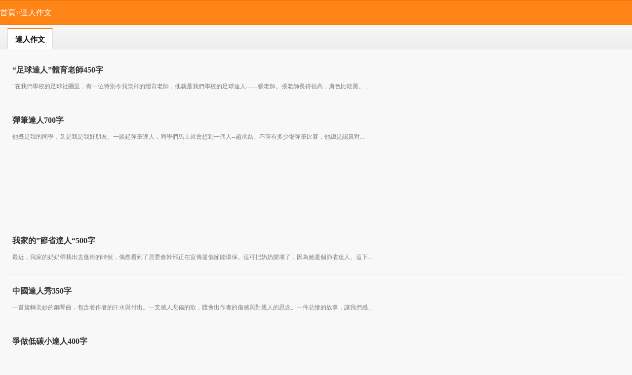

--- FILE ---
content_type: text/html
request_url: https://wap.baiyunpiaopiao.com/list/2qegudh.shtml
body_size: 5132
content:
<!DOCTYPE HTML>
<html>
<head>
<meta charset="UTF-8" />
<meta name="viewport" content="width=device-width, initial-scale=1.0, minimum-scale=1.0, maximum-scale=1.0, user-scalable=no">
<title>達人作文,關於達人的作文大全</title>
<meta name="keywords" content="達人作文">
<link href="https://jib.baiyunpiaopiao.com/m/css/base.css" rel="stylesheet" type="text/css" />
<link href="https://jib.baiyunpiaopiao.com/m/css/content.css" rel="stylesheet" />
<script src="https://jib.baiyunpiaopiao.com/m/images/big5_mm.js" charset="utf-8"></script>
<link rel="canonical" href="https://big5.baiyunpiaopiao.com/list/2qegudh.shtml" />
<link rel="alternate" hreflang="zh-Hans" href="https://m.baiyunpiaopiao.com/list/2qegudh.shtml" />
<link rel="alternate" hreflang="zh-Hant" href="https://wap.baiyunpiaopiao.com/list/2qegudh.shtml" />
</head>
<body>
    <header class="header_path">
        <div class="path">
            <a href="/">首頁</a>&gt;<a href="/list/2qegudh.shtml">達人作文</a>
        </div>
    </header>
<script type="text/javascript">m("shang2");</script>
    <section class="newslist_main">
        <section class="newslist">
            <hgroup class="clearfix">
                <h2>達人作文</h2>
            </hgroup>
            <ul class="list">
              <li><a href='/zuowen/xiaoxue/wunianji/808885.shtml'><h3>“足球達人”體育老師450字</h3></a><p>"在我們學校的足球社團里，有一位特別令我崇拜的體育老師，他就是我們學校的足球達人——張老師。張老師長得很高，膚色比較黑。...</p></li><li><a href='/zuowen/xiaoxue/wunianji/666439.shtml'><h3>彈筆達人700字</h3></a><p>他既是我的同學，又是我是我好朋友。一談起彈筆達人，同學們馬上就會想到一個人--趙承磊。不管有多少場彈筆比賽，他總是認真對...</p></li><script type='text/javascript'>m('xinxiliu');</script><li><a href='/zuowen/xiaoxue/sinianji/617872.shtml'><h3>我家的”節省達人“500字</h3></a><p>最近，我家的奶奶帶我出去逛街的時候，偶然看到了居委會幹部正在宣傳提倡節能環保。這可把奶奶樂壞了，因為她是個節省達人。這下...</p></li><li><a href='/zuowen/xiaoxue/wunianji/13893.shtml'><h3>中國達人秀350字</h3></a><p>一首旋轉美妙的鋼琴曲，包含着作者的汗水與付出。一支感人悲傷的歌，體會出作者的傷感與對親人的思念。一件悲慘的故事，讓我們感...</p></li><li><a href='/zuowen/xiaoxue/sinianji/13892.shtml'><h3>爭做低碳小達人400字</h3></a><p>白雲飄飄網推薦的作文書籍爭做低碳小達人最近，學校舉行“低碳生活，從我做起”的活動，誰的低碳生活小妙招好，誰的生活低碳。我...</p></li><li><a href='/zuowen/xiaoxue/yinianji/13891.shtml'><h3>運動達人250字</h3></a><p>2011年2月14日（農曆正月十二），吃過午飯，我準備和媽媽去單位玩，我決定要騎自行車，讓媽媽步行，我們一起走城牆，順便...</p></li><script type='text/javascript'>m('xinxiliu');</script><li><a href='/zuowen/chuzhong/chuer/13890.shtml'><h3>運動達人1000字</h3></a><p>我們班有個運動達人，可厲害了！瞧，她又在運動啦！體育課時，她是最突出的！雖然她的個子矮，但是跑步、跳繩、仰卧...</p></li><li><a href='/zuowen/xiaoxue/wunianji/13889.shtml'><h3>幽默達人“麻山藥”800字</h3></a><p>她，不到一米六的身高，一張可愛的娃娃臉，有着中國傳統女性溫柔特點的北京女孩，普通的不能再普通，卻以獨特的英式教學風格讓我...</p></li><li><a href='/zuowen/chuzhong/chuyi/13888.shtml'><h3>小學時的“捕魚達人”350字</h3></a><p>我們的教學樓正中間有一塊鐵板，這塊鐵板一踩上去就會發出&ldquo;咯吱咯吱&rdquo;的聲音。今天上午課間操，&ld...</p></li><li><a href='/zuowen/xiaoxue/wunianji/13887.shtml'><h3>小達人錢宇輝400字</h3></a><p>錢宇輝是我們班着名的小達人，名號可多了，不信？請看：搗蛋小達人錢宇輝可是個十足的搗蛋鬼。他每天一到學校就去打籃球...</p></li><li><a href='/zuowen/xiaoxue/sinianji/13886.shtml'><h3>我心目中的達人500字</h3></a><p>憑藉自己的努力，把不可能變為可能。活者、愛着、夢想着；熱愛生活，熱愛生命，面對生活積極樂觀，這就是達人精神。“螢火蟲...</p></li><li><a href='/zuowen/xiaoxue/sinianji/13885.shtml'><h3>我現在是時尚達人了200字</h3></a><p>最近我的朋友都說自己是達人了，參加了什麼聚會活動，認識了不少同城朋友。我這一打聽，原來他們都註冊了QQ空間城市達人。今天...</p></li><li><a href='/zuowen/xiaoxue/sinianji/13884.shtml'><h3>我是環保小達人700字</h3></a><p>低碳的生活是一件非常環保和文明的事。我對低碳的理解就是在日常生活中從自己做起，從小事做起，最大限度地減少一切可能的消耗。...</p></li><li><a href='/zuowen/xiaoxue/ernianji/13883.shtml'><h3>我們家的達人100字</h3></a><p>今天，我們一家去外公家吃中飯。吃飯時，我喝得飲料最多，爸爸和外公在比賽喝酒，媽媽做的事最多。我靈機一動，對爸爸說...</p></li><li><a href='/zuowen/xiaoxue/wunianji/13882.shtml'><h3>我們班的拖拉達人500字</h3></a><p>我們班的拖拉達人提起我們班，達人可真不少?科學達人、數學達人、寫作達人……。今天，我就給大家介紹一下我們班的“拖拉達人”...</p></li><li><a href='/zuowen/xiaoxue/wunianji/13881.shtml'><h3>拉麵達人500字</h3></a><p>拉麵達人“叮鈴鈴、叮鈴鈴……”我家的電話又響起來了，啊！原來是媽媽叫我下去吃夢寐以求的——拉麵。我邊哼闐小曲兒邊向媽媽跑...</p></li><script type='text/javascript'>m('xinxiliu');</script><li><a href='/zuowen/xiaoxue/sannianji/13880.shtml'><h3>快樂的達人秀350字</h3></a><p>今天是星期三我們學校舉行了校園達人秀。達人秀可精彩了，有跳繩，有轉呼拉圈，還有下棋&hellip;&hellip;讓...</p></li><li><a href='/zuowen/xiaoxue/sinianji/13879.shtml'><h3>記憶達人900字</h3></a><p>章魚老師說：“能讓你們瞬間記住一些文字和名字。如果我對你們施展的魔法沒有用，那就把學費給退了。”我半信半疑，可是章魚老師...</p></li><li><a href='/zuowen/xiaoxue/sannianji/13878.shtml'><h3>激烈的達人秀選拔賽1600字</h3></a><p>今天中午一吃完飯，我和傅小涵就去體操房表演我們的&ldquo;達人秀&rdquo;悠悠球節目了。我們到了體操房，看見那裡...</p></li><li><a href='/zuowen/xiaoxue/wunianji/13877.shtml'><h3>漢堡達人500字</h3></a><p>在森林裡，小動物們都在評論誰做的漢堡最好吃。小熊做了一個漢堡，大家嘗了嘗覺得不滿意。小兔子又做了一個漢堡，大家覺得那個漢...</p></li><li><a href='/zuowen/chuzhong/chuer/13876.shtml'><h3>感悟生命的意義——觀《中國達人秀》有感900字</h3></a><p>人的一生是寶貴的，生命每個人只有一次。面對挫折與上天的不公，請珍惜自己的生命吧，這是唯一的正確選擇。一次挫折，使他從...</p></li><li><a href='/zuowen/xiaoxue/sinianji/13875.shtml'><h3>低碳環保生活小達人1300字</h3></a><p>低碳環保生活小達人我有一個美麗的家園。因為大家都很愛護環境，從來不去破壞它，所以這裡春天鮮花盛開，到處鳥語花香；夏天...</p></li><li><a href='/zuowen/xiaoxue/wunianji/13874.shtml'><h3>刀削麵“達人”500字</h3></a><p>刀削麵是我們江山最有名的是最好吃的。跨進那鑲着合金邊框的玻璃門裡，不必你喊，伴着拉椅子的“嘎雜”聲，櫥窗里便會傳來老闆娘...</p></li><li><a href='/zuowen/xiaoxue/yinianji/13873.shtml'><h3>城市達人之麻辣女孩400字</h3></a><p>手中出現了一個生氣的女孩，時髦的長發像瀑布一樣散落下來，黑溜溜的雙眼十分可愛，翹翹的鼻子下，一張往下撇的嘴巴栩栩如生。周...</p></li><li><a href='/zuowen/xiaoxue/liunianji/13872.shtml'><h3>城市達人700字</h3></a><p>日月如梭，光陰似箭。彈指一揮間，半個世紀過去。我們偉大的中華人民共和國迎來了60華誕的光輝日子。通過閱兵大會，我們看到了...</p></li><li><a href='/zuowen/xiaoxue/liunianji/13871.shtml'><h3>捕鼠達人450字</h3></a><p>世間萬物百態，大自然中的一切都有着鮮活的生命。它們富有人類的情感，同時，也有着自己的生活方式。就拿鄰居家的老貓來說吧，它...</p></li><li><a href='/zuowen/xiaoxue/sinianji/13870.shtml'><h3>“幽默達人”400字</h3></a><p>一提起他，大家都說他是名副其實的“幽默達人”。他那清瘦的臉上有一雙炯炯有神的大眼睛，看到同學們的優秀表現總會閃閃發光；微...</p></li><li><a href='/zuowen/chuzhong/chuer/13869.shtml'><h3>(薦)遊戲達人的傳奇生活900字</h3></a><p>早上起床，收拾書包，小畢告訴老畢畢嫂不要裝滿，怕爆了東西沒地方放，被老畢畢嫂罵。到學校，小畢問看門大爺什麼時間行會攻城，...</p></li><li><a href='/zuowen/xiaoxue/wunianji/13635.shtml'><h3>鋼琴達人900字</h3></a><p>我們身邊總是藏着許許多多的&ldquo;語文能人&rdquo;、&ldquo;數學王子/公主&rdquo;、&ldquo...</p></li>
            </ul>
        </section>
 <div class="pager"><a href='2qegudh.shtml'>首頁</a> 上一頁 <b>[1]</b> 下一頁 <a href='2qegudh.shtml'>末頁</a>
        </div><script type="text/javascript">m("xia1");</script>
<aside class="articleRelated mt2">
            <h2>相關推薦</h2>
            <ul class="relatedInfo">
             <li><a href='/list/2qegudh.shtml'>達人作文</a></li><li><a href='/list/9rzu86l.shtml'>達人作文400字</a></li><li><a href='/list/r9sd31s.shtml'>達人作文500字</a></li><li><a href='/list/6av55fh.shtml'>達人作文900字</a></li><li><a href='/list/xlm1knx.shtml'>居里夫人作文600字</a></li><li><a href='/list/u6sw0f9.shtml'>保護作文400字</a></li><li><a href='/list/ag9urrq.shtml'>擁抱作文800字</a></li><li><a href='/list/ed55nt3.shtml'>真理作文900字</a></li><li><a href='/list/9m16ykh.shtml'>中國的漢字作文</a></li><li><a href='/list/wviapib.shtml'>樂山大佛作文500字</a></li><li><a href='/list/ty4oxx9.shtml'>地球一小時作文</a></li><li><a href='/list/9tvq8rc.shtml'>小狗皮皮作文</a></li><li><a href='/list/y88ikmh.shtml'>曾經的作文800字</a></li><li><a href='/list/bq6nhem.shtml'>背叛作文400字</a></li><li><a href='/list/e0shtvx.shtml'>青春無悔作文800字</a></li><li><a href='/list/5g46zgr.shtml'>儲蓄罐作文</a></li><li><a href='/list/rcbyq5y.shtml'>童真作文700字</a></li><li><a href='/list/xfo8l7n.shtml'>果園作文</a></li><li><a href='/list/sxaf9ur.shtml'>我的愛作文450字</a></li><li><a href='/special/m1403ou.shtml'>達人作文</a></li></ul>
        </aside>
    </section>
<script type="text/javascript">m("xia2");</script>
    <footer class="sub_footer">
        <p><a href='/'>白雲飄飄網</a></p>
        <p>wap.baiyunpiaopiao.com</p>
    </footer>
<script defer src="https://static.cloudflareinsights.com/beacon.min.js/vcd15cbe7772f49c399c6a5babf22c1241717689176015" integrity="sha512-ZpsOmlRQV6y907TI0dKBHq9Md29nnaEIPlkf84rnaERnq6zvWvPUqr2ft8M1aS28oN72PdrCzSjY4U6VaAw1EQ==" data-cf-beacon='{"version":"2024.11.0","token":"6e34a4510a704dd2b8d9cc56eab1a933","r":1,"server_timing":{"name":{"cfCacheStatus":true,"cfEdge":true,"cfExtPri":true,"cfL4":true,"cfOrigin":true,"cfSpeedBrain":true},"location_startswith":null}}' crossorigin="anonymous"></script>
</body>
</html>

--- FILE ---
content_type: text/html; charset=utf-8
request_url: https://www.google.com/recaptcha/api2/aframe
body_size: 264
content:
<!DOCTYPE HTML><html><head><meta http-equiv="content-type" content="text/html; charset=UTF-8"></head><body><script nonce="FFdWxaM4iVEMr9hnoGUR7w">/** Anti-fraud and anti-abuse applications only. See google.com/recaptcha */ try{var clients={'sodar':'https://pagead2.googlesyndication.com/pagead/sodar?'};window.addEventListener("message",function(a){try{if(a.source===window.parent){var b=JSON.parse(a.data);var c=clients[b['id']];if(c){var d=document.createElement('img');d.src=c+b['params']+'&rc='+(localStorage.getItem("rc::a")?sessionStorage.getItem("rc::b"):"");window.document.body.appendChild(d);sessionStorage.setItem("rc::e",parseInt(sessionStorage.getItem("rc::e")||0)+1);localStorage.setItem("rc::h",'1768642248642');}}}catch(b){}});window.parent.postMessage("_grecaptcha_ready", "*");}catch(b){}</script></body></html>

--- FILE ---
content_type: text/css
request_url: https://jib.baiyunpiaopiao.com/m/css/content.css
body_size: 1223
content:
/*-- 首页 --*/
.index_main {padding-top:0.5em;}
/*-- 分类页 --*/
.classify_main {padding-top:0.5em;}
/*-- 列表页 --*/
.newslist_main {padding-top:0.5em;}
    .newslist_main .pager {text-align:center;font-size:1.6em; line-height:30px;}

/*-- 评论页 --*/
.comment_main {padding-top:2em;}

/*-- 网站地图页 --*/
.map_main {padding:2em 1em 0; font-size:1.2em;}
    .map_main h2 {}
    .map_main ul {line-height:3em; margin-bottom:1em; padding-bottom:1em; border-bottom:1px dashed #d9dadc;}
        .map_main li {float:left; margin-right:1em;}
        .map_main a {font-size:1.2em;}
    .map_main ul.last {border:none;}

/*-- 新闻实体 --*/
.newsinfo_main {padding:0.5em 0em 0 0em; }
	.newsinfo_main .articleTitle {border-bottom:1px dashed #ddd; padding:0px 1em; }
        .newsinfo_main .articleTitle strong {color:#42417B;font-size:1.1em;}
        .newsinfo_main .articleTitle h1 {padding:5px 0px 10px 0px; font-size:2em; line-height:24px;text-decoration:none; font-weight:600;}
		.newsinfo_main .articleTitle p {color:#666; font-size:1.2em;line-height:1.6em; padding-bottom:2px;}
	
	.newsinfo_main .articleContent {border-bottom:1px dashed #ddd; padding:0px 1em; font-size:1.8em; line-height:1.6em; color:#2C2C2C;padding:3px 0.4em; word-wrap:break-word; text-align:justify; overflow:hidden;}
	.newsinfo_main .articleContent .pager {text-align:right;font-size:0.9em; line-height:30px;}
    .newsinfo_main .articleContent a {color:#000000;}
    .newsinfo_main .articleContent p {padding: 10px;}
		.newsinfo_main .articleContent .mark {color:#42417B;font-size:0.8em;}
	
	.newsinfo_main .look_alltext {border-top:1px solid #cccccc; position:relative; padding:6px 1em;}
		.newsinfo_main .look_alltext::after {
			display: block;
			position: absolute;
			top: -1px;
			left: 36px;
			width: 14px;
			height: 8px;
			content: "";
			background: url("https://jib.baiyunpiaopiao.com/m/images/arrow_down.png") no-repeat;
			background-size: 14px 8px;
		}
		.newsinfo_main .look_alltext a {font-size:1.6em; color:#2C2C2C; line-height:30px;}

	/*-- 评论 --*/
	.articleComment {border-top:1px solid #cccccc; padding-top:0.5em; clear:both;}
        .articleComment .comment_box {}
            .articleComment .comment_box h2 {margin-left:0.5em; padding-left:0.5em;  border-left:2px solid #fe8415; font-size:1.6em;}
                 .articleComment .comment_box h2 span {color:#fe8415;}
             .articleComment .comment_box .box {margin-top:0.5em ; padding:1em 0.5em 0px 0.5em;  border-top:1px dotted #cccccc;}
                .articleComment .comment_box .box textarea {width:100%; margin:0px auto; height:50px; }
            /*-- 评论列表 --*/
            .articleComment .comment_list {font-size:1.6em;}
                .articleComment .comment_list ul {border-top:1px solid #cccccc; padding-top:0.5em; margin-top:1em;}
                    .articleComment .comment_list li  {line-height:2em; border-bottom:1px dotted #cccccc; margin-bottom:0.5em; padding:0 0.2em 0.5em 0.2em; }
                    .articleComment .comment_list .btn {padding:1em 0;}
    /*-- 相关文章列表 --*/
    .articleRelated {}
        .articleRelated h2 {padding-left:0.5em; font-size:1.6em;}
        .articleRelated .relatedInfo {line-height:30px; padding:0.5em 0em;}
            .articleRelated .relatedInfo li {border-bottom:1px dashed #cccccc;margin-left:0.5em;white-space:nowrap;overflow:hidden;}
            .articleRelated .relatedInfo a {color:#000000; font-size:1.6em;}
            .articleRelated .relatedInfo a:hover {color:#1c5aa2;}

   .articleRelated .list {line-height:34px;padding:0.2em;overflow:hidden;}
        .articleRelated .list a {color: #333;font-size: 16px;font-weight:600;}
        .articleRelated .list a:hover {color:#1c5aa2;}
        .articleRelated .list  li {
	overflow: hidden;
	position: relative;
	border-bottom: 1px solid #fff;
	padding: 10px;
}
        .articleRelated .list li h3 {
	font-size: 16px;
	color: #333;`
	-webkit-box-sizing:border-box;
	height: 35px;
	overflow:hidden;
}
        .articleRelated .list  li p {
	font-size: 12px;
	color: #808080;
	line-height: 1.6;
	overflow:hidden;
	height: 40px;
}

/*-- 首页分类 --*/
.index_tag {}
    .index_tag hgroup 
    {
        border-top: 1px solid #d9dadc; 
        border-bottom: 1px solid #d9dadc; 
        box-shadow: inset 0px 1px 1px #fff;
        height:42px;
        line-height:42px;
        background: -webkit-gradient(linear,0 0,0 100%,from(#f6f6f6),to(#eeeeee));
        background: -moz-linear-gradient(#f6f6f6,#eeeeee);
        background: -o-linear-gradient(#f6f6f6,#eeeeee);
        background: linear-gradient(#f6f6f6,#eeeeee);
        text-align:right;
        padding:0 1.5em;
    }

        .index_tag hgroup h2 {float:left; padding:0 1em; height:41px; border-top:2px solid #fe8415; border-left:1px solid #d9dadc; border-right:1px solid #d9dadc; background-color:#ffffff;}
    .index_tag .list {line-height:34px; padding:1.5em 0;}
        .index_tag .list li {float:left; width:25%; text-align:center;}
            .index_tag .list a {color:#000000; font-size:1.6em;}
            .index_tag .list a:hover {color:#1c5aa2;}

			.read_more_mask{height:80px;background-image:linear-gradient(-180deg,hsla(0,0%,100%,0),#fff)}
			.more-boe{padding:0 10px 10px;position:relative;z-index:9999;margin-top:-80px;margin-bottom:30px;text-align:center}
			.more-box{display:block;height:34px;line-height:36px;text-align:center;font-size:18px}
			.more-box span{display:inline-block;vertical-align:top;margin-top:10px;margin-left:3px;width:15px;height:15px;background:url('https://jib.baiyunpiaopiao.com/m/images/jiazai.png') no-repeat;-webkit-background-size:100% 100%;background-size:100% 100%}